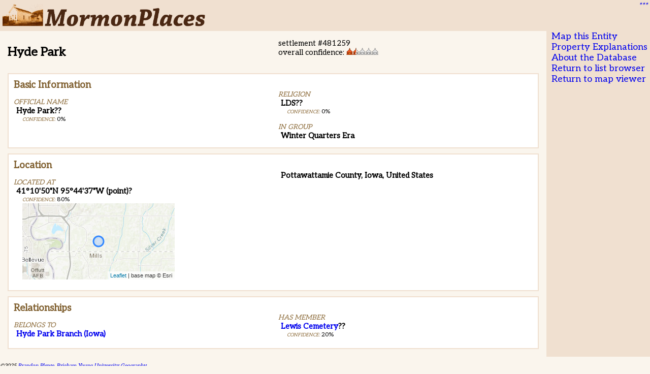

--- FILE ---
content_type: text/css
request_url: https://mormonplaces.byu.edu/mp_home.css
body_size: 1720
content:
h1 {  font-size: 160%; }
h2 {  font-size: 123.1%;}
h3 {  font-size: 108%;}
h1, h2, h3 {
  margin-top: .5em;
  margin-right: 0px;
  margin-bottom: 1em;
  margin-left: 0px;
}
h1, h2, h3, h4, h5, h6, strong {
  font-weight: bold;
}
blockquote {
  margin-top: 0.5em;
  margin-right: 1em;
  margin-bottom: 1em;
  margin-left: 0.5em;
}
ol, ul, dl {  margin-left: 0em;}
dl dd {  margin-left: 1em;}
p, fieldset, table, pre {  margin-bottom: 1em; }
input[type="text"], input[type="password"], textarea {
  width: 12.25em;
}
a { text-decoration: none; }

body {
  background-color: #faf5ed;
  margin: 0px;
  font:15px Aleo,serif;
}
#doc3 { overflow-x:hidden;}
#sidebar, #header, #ft {  background-color: #f0e0d0; }
#header {padding: 5px;}
#banner {width: 400px; }
#main { 
	flex: 1; /* take up all space not used by the sidebar */
	order: 1; /* take priority over #sidebar */
	margin: 15px; 
	font-size: 1em;
	width: 100%;
	max-width: 1200px;
	justify-content: center;
}

#content {
	display: flex;
}
#sidebar {
  flex: 0 0 auto; /*only take as much width as its content */
  order: 2; /*second prority*/
  font-size: 1.2em;
  margin: 0px; padding: 0px;
}

#sidebar ul {
  list-style: none; 
  margin-left: 10px; margin-top: 0px; margin-bottom: 5px; margin-right: 5px;
  padding: 0px;
}
      
#footer {
  font-style: italic;
}

@media (max-width: 600px) {
	#banner { width: 201px; }
	#content { flex-direction: column;}
/*	#main, #sidebar { width: 100%; } */
		
	}
}

.leaflet-popup-content {  font:12px Aleo,serif;
}
 
.user {
	font: 0.65em;
	text-align: right;
	position: absolute;
	right: 5px;
	top: 2px;
	color: #7f5f2f; font-style: italic;
}